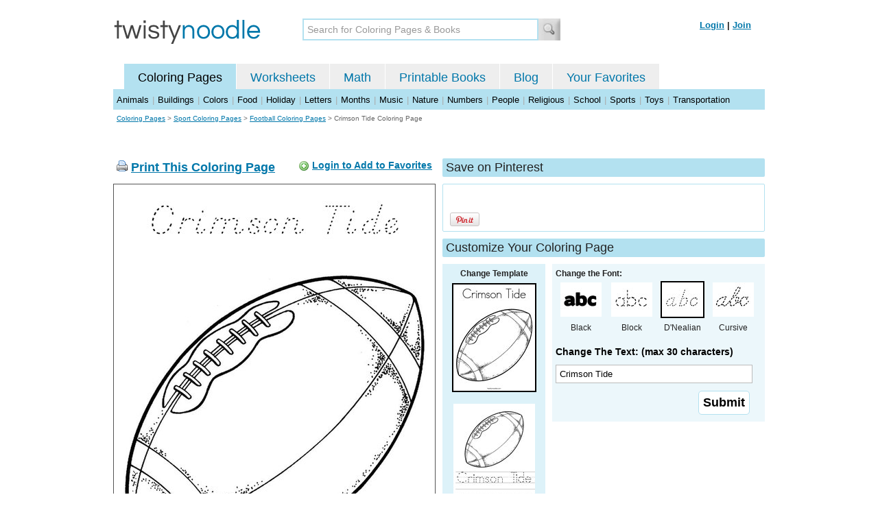

--- FILE ---
content_type: text/html; charset=utf-8
request_url: https://twistynoodle.com/crimson-tide-coloring-page/dnealian_outline/
body_size: 4875
content:
<!DOCTYPE html PUBLIC "-//W3C//DTD XHTML 1.0 Strict//EN" "https://www.w3.org/TR/xhtml1/DTD/xhtml1-strict.dtd">
<html xmlns="https://www.w3.org/1999/xhtml" xml:lang="en" lang="en">
<meta http-equiv="Content-Type" content="text/html; charset=UTF-8" />
<title>Crimson Tide Coloring Page - D'Nealian - Twisty Noodle</title>
<meta name='description' content='Crimson Tide with DNealian tracing font coloring page that you can customize and print for kids.' />
<meta name="viewport" content="width=1024" />


<link rel="canonical" href="https://twistynoodle.com/crimson-tide-coloring-page/" />
 

<link rel="shortcut icon" type="image/x-icon" href="https://s.twistynoodle.com/img/favicon.ico" />
<link rel="stylesheet" href="/media/css/blueprint/screen.css" type="text/css" media="screen, projection" />
<!--[if lt IE 8]>
<link rel="stylesheet" href="/media/css/blueprint/ie.css" type="text/css" media="screen, projection" />
<![endif]-->
<link rel="stylesheet" href="/media/css/main.css" type="text/css" media="screen, projection" />
<!--[if lt IE 8]>
<link rel="stylesheet" href="/media/css/ie_main.css" type="text/css" media="screen, projection" />
<![endif]-->

<link rel="stylesheet" href="/media/css/print.css" type="text/css" media="print" />
<script src="//ajax.googleapis.com/ajax/libs/jquery/1.8.2/jquery.min.js"></script>
<!-- Google tag (gtag.js) -->
<script async src="https://www.googletagmanager.com/gtag/js?id=G-HNMW7XM2F3"></script>
<script>
  window.dataLayer = window.dataLayer || [];
  function gtag(){dataLayer.push(arguments);}
  gtag('js', new Date());

  gtag('config', 'G-HNMW7XM2F3');
</script>
<script type="text/javascript" src="/media/c/js/b459587df25e.js"></script>
<script async src="https://pagead2.googlesyndication.com/pagead/js/adsbygoogle.js?client=ca-pub-2362531631404855" crossorigin="anonymous"></script>
<!-- BLOGHER ADS Begin header tag -->
<script type="text/javascript">
  var blogherads = blogherads || {};
  blogherads.adq = blogherads.adq || [];
</script>
<script type="text/javascript" async="async" data-cfasync="false" src="https://ads.blogherads.com/static/blogherads.js"></script>
<script type="text/javascript" async="async" data-cfasync="false" src="https://ads.blogherads.com/bh/41/412/412983/2151967/header.js"></script>
<!-- BLOGHER ADS End header tag -->

<script type="text/javascript" src="/media/c/js/989760fb1920.js"></script>
<script type="text/javascript">
  function print_this()
  {
      window.print();
  }
  </script>
  <script type="application/ld+json">
	{
	  "@context": "https://schema.org/", 
	  "@graph":[
	  {"@type": "BreadcrumbList", 
	  "itemListElement": [{
	    "@type": "ListItem", 
	    "position": 1, 
	    "name": "Coloring Pages",
	    "item": "https://twistynoodle.com/coloring-pages/"  
	  },{
	    "@type": "ListItem", 
	    "position": 2, 
	    "name": "Sport Coloring Pages",
	    "item": "https://twistynoodle.com/coloring-pages/sports/"  
	  },{
	    "@type": "ListItem", 
	    "position": 3, 
	    "name": "Football Coloring Pages",
	    "item": "https://twistynoodle.com/coloring-pages/sports/football/"  
	  }]
	},
	{
	  "@type": "CreativeWork",
	  "name": "Crimson Tide Coloring Page - D'Nealian",
	  "learningResourceType": [
	    "lesson plan",
	    "learning activity",
	    "printed",
	    "worksheet"
	    ],
	  "audience": {
	    "@type": "EducationalAudience",
	    "educationalRole": "teacher"
	  },
	  "educationalAlignment": {
	    "@type": "AlignmentObject",
	    "alignmentType": "educationalLevel",
	    "educationalFramework": "US Grade Levels",
	    "targetName": "Elementary School",
	    "targetUrl": "http://purl.org/ASN/scheme/ASNEducationLevel/ElementarySchool"
	     
	  },
	  "url": "https://twistynoodle.com/crimson-tide-coloring-page/",
	  "image": {
	  		"@type": "ImageObject",
		  "author": "Twisty Noodle",
		  "requiresSubscription": false,
		  "isFamilyFriendly": true,
		  "thumbnailUrl": "https://s.twistynoodle.com/img/r/football/crimson-tide/crimson-tide_coloring_page_png_120x155_q85.jpg?ctok=20120930183955",
		  "contentUrl": "https://s.twistynoodle.com/img/r/football/crimson-tide/crimson-tide_coloring_page-dnoutline_png_468x609_q85.jpg?ctok=20120930183955",
		  "datePublished": "2012-09-30",
		  "description": "Crimson Tide with DNealian tracing font coloring page that you can customize and print for kids.",
		  "name": "Crimson Tide Coloring Page - D'Nealian"
		}
	}
	]
}
</script>

</head>
<body>
<div class="container">
<div class="span-24 logo-bar last">
  <div class="logo"><a href="/"><img src="https://s.twistynoodle.com/img/twisty_noodle_logo.png" alt="Home" /></a></div>
  <div class="search-box"><form action='/search/' id='search-form'><div><input type='text' name='q' id='search-input' maxlength='45' class='search-input searchinput-default' title='Search for Coloring Pages &amp; Books' /><input type="image" src="https://s.twistynoodle.com/img/search_new.jpg" class="search-button" value="Search" /></div></form></div>
  <div class="navbar-login">
    
  	<span><a href="/accounts/login/?next=/crimson-tide-coloring-page/dnealian_outline/" rel="nofollow">Login</a> | <a href="/accounts/register/" rel="nofollow">Join</a></span>
  	
  </div>
</div>
<div class="span-24 clear nav last">
		<ul class="nav-buttons">
      <li class="small-nav-spacer">&nbsp;</li>  
      <li class="button-on"><a href="/">Coloring Pages</a></li>
      <li class=""><a href="/worksheets/">Worksheets</a></li>
      <li class=""><a href="/math">Math</a></li>
      <li class=""><a href="/mini-books/">Printable Books</a></li>
      <li class=""><a href="/blog/">Blog</a></li>
      <li class=""><a href="/users/profile/" rel="nofollow">Your Favorites</a></li>
  </ul>
</div>
<div class="clear last navbar"><a href="/coloring-pages/animals/">Animals</a> | <a href="/coloring-pages/buildings/">Buildings</a> | <a href="/coloring-pages/colors/">Colors</a> | <a href="/coloring-pages/food/">Food</a> | <a href="/coloring-pages/holiday/">Holiday</a> | <a href="/coloring-pages/letters/">Letters</a> | <a href="/coloring-pages/months/">Months</a> | <a href="/coloring-pages/music/">Music</a> | <a href="/coloring-pages/nature/">Nature</a> | <a href="/coloring-pages/numbers/">Numbers</a> | <a href="/coloring-pages/people/">People</a> | <a href="/coloring-pages/religious/">Religious</a> | <a href="/coloring-pages/school-fun/">School</a> | <a href="/coloring-pages/sports/">Sports</a> | <a href="/coloring-pages/toys/">Toys</a> | <a href="/coloring-pages/transportation/">Transportation</a></div>




<div class="span-24 breadcrumb append-bottom quiet last"><a href="/coloring-pages/">Coloring Pages</a> &gt; <h2 class="quiet"><a href="/coloring-pages/sports/">Sport Coloring Pages</a></h2> &gt; <h2 class="quiet"><a href="/coloring-pages/sports/football/">Football Coloring Pages</a></h2> &gt; <h1 class="quiet">Crimson Tide Coloring Page</h1></div>
<div class="span-24 prepend-top append-bottom center last">
	<!-- BLOGHER ADS Begin 970x250 ad -->
	<div id="skm-ad-flexbanner"></div>
	<script type="text/javascript">
	  blogherads.adq.push(['flexbanner', 'skm-ad-flexbanner']);
	</script>
	<!-- BLOGHER ADS End 970x250 ad -->
</div>
<div class="span-24 last">
	<div class="span-12">
		<div class="clear last">
			<div class="art-header last" id="printbutton"><img src="https://s.twistynoodle.com/img/icons/printer.png" alt="print this" /> <a href="javascript:print_this()">Print This Coloring Page</a>
				<div class="favorite-button" id="favorite-button"><img src="https://s.twistynoodle.com/img/icons/add.png" alt="Add to Favorites" /> <a href="/accounts/login/?next=/crimson-tide-coloring-page/dnealian_outline/" rel="nofollow">Login to Add to Favorites</a></div>
			</div>
			<div class="grid-image clear last"><a href="javascript:print_this()"><img src="https://s.twistynoodle.com/img/r/football/crimson-tide/crimson-tide_coloring_page-dnoutline_png_468x609_q85.jpg?ctok=20120930183955" alt="Football Coloring Page" /></a></div>
			<div class="print-this append-bottom last"><img src="https://s.twistynoodle.com/img/icons/printer.png" alt="print this" /> <a href="javascript:print_this()">Print This Coloring Page</a> (it'll print full page)</div>
		</div>
	</div>
	<div class="span-12 last">
		<div class="section-header clear last">Save on Pinterest</div>
		<div class="social-box last">
			<div class="social-box-container clearfix">
				<ul class="social-buttons">	
					<li><br /><br /><a href="https://pinterest.com/pin/create/button/?url=https://twistynoodle.com/crimson-tide-coloring-page/dnealian_outline/&media=https://s.twistynoodle.com/img/r/football/crimson-tide/crimson-tide_coloring_page_png_468x609_q85.jpg?ctok=20120930183955&description=Crimson Tide Coloring Page from TwistyNoodle.com" class="pin-it-button" always-show-count="true" count-layout="vertical" rel="nofollow"><img border="0" src="//assets.pinterest.com/images/PinExt.png" title="Pin It" /></a></li>
				</ul>
			</div>	
		</div>
		<div class="section-header clear last">Customize Your Coloring Page </div>
		<div class="span-4 template-selector">
			<div class="template-selector-body"><strong>Change Template</strong>
				<img alt="Crimson Tide Coloring Page" class="template-thumb selected" src="https://s.twistynoodle.com/img/r/football/crimson-tide/crimson-tide_coloring_page_png_120x155_q85.jpg?ctok=20120930183955" />
				<a href="/crimson-tide-worksheet/"><img alt="Crimson Tide Worksheet" class="template-thumb" src="https://s.twistynoodle.com/img/r/football/crimson-tide/crimson-tide_worksheet_png_120x155_q85.jpg?ctok=20120930183955" /></a>
				
			</div>
		</div>
		<div class="span-8 last">
			<div class="text-selector last">
				<div class="text-selector-body last">
					<form action="/coloring-pages/noodle-twister/" method="post" id="customizer"><input type='hidden' name='csrfmiddlewaretoken' value='oPlIkDQTjZB2zejg0Cq9gfmFiLgkm7Ls' /><input type="hidden" value="crimson-tide" name="rend" />
						<div class="span-8 last"><strong>Change the Font:</strong></div>
						<ul class="font-chooser">
							<li><a href="/coloring-pages/sports/football/crimson-tide-coloring-page/"><img alt="Crimson Tide Coloring Page" src="https://s.twistynoodle.com/img/black_outline_icon.jpg" /></a><br />Black</li>
							<li><a href="/crimson-tide-coloring-page/block_outline/" ><img alt="Block Outline Font" id="block_outline"  src="https://s.twistynoodle.com/img/block_outline_icon.jpg" /></a><br />Block</li>
							<li><a href="/crimson-tide-coloring-page/dnealian_outline/"><img alt="D'Nealian Outline Font" id="dnealian_outline"class="selected" src="https://s.twistynoodle.com/img/dn_outline_icon.jpg" /></a><br />D'Nealian</li>
							<li><a href="/crimson-tide-coloring-page/cursive_outline/" ><img alt="Cursive Outline Font" id="cursive_outline"  src="https://s.twistynoodle.com/img/cursive_outline_icon.jpg" /></a><br />Cursive</li>
						</ul>
							<label class="clear black-label" for="caption">Change The Text: (max 30 characters)</label>
			      		  	<input type="text" class="your-text" maxlength="30" id="caption" name="caption" value="Crimson Tide" />
							<p class="test-selector-body-right"><input type="submit" value="Submit" /><input type="hidden" name="font" value="dnealian_outline" /></p>
					</form>
				</div>
		</div>
		<div class="ad-728x90 prepend-top append-bottom last">
			<!-- BLOGHER ADS Begin 300x250 ad -->
				<div id="skm-ad-medrec-1"></div>
				<script type="text/javascript">
				  blogherads.adq.push(['medrec', 'skm-ad-medrec-1']);
				</script>
			<!-- BLOGHER ADS End 300x250 ad -->
		</div>
		</div>
	</div>
</div>

<div class="section-header span-24 last">
		<strong>Other Great Ideas For Text:</strong>
</div>
<div class="text-selector-body append-bottom span-24 last">
	 <div class="carousel-main">
		<a href="javascript:nothing()" class="slprev"><img src="https://s.twistynoodle.com/img/new_resultset_previous.png" alt="previous" /></a>
		<a href="javascript:nothing()" class="slnext"><img src="https://s.twistynoodle.com/img/new_resultset_next.png" alt="next" /></a>
		<div class="carousel">
    		<ul>
			    
			    <li><a href="/auburn-football-2-coloring-page/" ><img src="https://s.twistynoodle.com/img/r/football/auburn-football-2/auburn-football-2_coloring_page_png_120x155_q85.jpg?ctok=20120930183955" alt="Auburn FootballColoring Page"/></a></li>
			    
			    <li><a href="/boise-state-coloring-page/" ><img src="https://s.twistynoodle.com/img/r/football/boise-state/boise-state_coloring_page_png_120x155_q85.jpg?ctok=20120930183955" alt="Boise StateColoring Page"/></a></li>
			    
			    <li><a href="/boomer-sooner-4-coloring-page/" ><img src="https://s.twistynoodle.com/img/r/football/boomer-sooner-4/boomer-sooner-4_coloring_page_png_120x155_q85.jpg?ctok=20120930183955" alt="Boomer SoonerColoring Page"/></a></li>
			    
			    <li><a href="/chargers-coloring-page/" ><img src="https://s.twistynoodle.com/img/r/football/chargers/chargers_coloring_page_png_120x155_q85.jpg?ctok=20120930183955" alt="ChargersColoring Page"/></a></li>
			    
			    <li><a href="/clemson-tigers-coloring-page/" ><img src="https://s.twistynoodle.com/img/r/football/clemson-tigers/clemson-tigers_coloring_page_png_120x155_q85.jpg?ctok=20120930183955" alt="Clemson TigersColoring Page"/></a></li>
			    
			    
			    
			    <li><a href="/fighting-illini-coloring-page/" ><img src="https://s.twistynoodle.com/img/r/football/fighting-illini/fighting-illini_coloring_page_png_120x155_q85.jpg?ctok=20120930183955" alt="Fighting IlliniColoring Page"/></a></li>
			    
			    <li><a href="/flag-footballl-coloring-page/" ><img src="https://s.twistynoodle.com/img/r/football/flag-footballl/flag-footballl_coloring_page_png_120x155_q85.jpg?ctok=20120930183955" alt="Flag FootballlColoring Page"/></a></li>
			    
			    <li><a href="/florida-gators-5-coloring-page/" ><img src="https://s.twistynoodle.com/img/r/football/florida-gators-5/florida-gators-5_coloring_page_png_120x155_q85.jpg?ctok=20120930183955" alt="Florida GatorsColoring Page"/></a></li>
			    
			    <li><a href="/florida-state-university-2-coloring-page/" ><img src="https://s.twistynoodle.com/img/r/football/florida-state-university-2/florida-state-university-2_coloring_page_png_120x155_q85.jpg?ctok=20120930183955" alt="Florida State UniversityColoring Page"/></a></li>
			    
			    <li><a href="/football-coloring-page/" ><img src="https://s.twistynoodle.com/img/r/football/football/football_coloring_page_png_120x155_q85.jpg?ctok=20120930183955" alt="FootballColoring Page"/></a></li>
			    
			    <li><a href="/go-gamecocks-3-coloring-page/" ><img src="https://s.twistynoodle.com/img/r/football/go-gamecocks-3/go-gamecocks-3_coloring_page_png_120x155_q85.jpg?ctok=20120930183955" alt="GO Gamecocks!!Coloring Page"/></a></li>
			    
			    <li><a href="/go-longhorns-4-coloring-page/" ><img src="https://s.twistynoodle.com/img/r/football/go-longhorns-4/go-longhorns-4_coloring_page_png_120x155_q85.jpg?ctok=20120930183955" alt="GO Longhorns!!Coloring Page"/></a></li>
			    
			    <li><a href="/go-steelers-2-coloring-page/" ><img src="https://s.twistynoodle.com/img/r/football/go-steelers-2/go-steelers-2_coloring_page_png_120x155_q85.jpg?ctok=20120930183955" alt="GO Steelers !Coloring Page"/></a></li>
			    
			    <li><a href="/go-buckeyes-18-coloring-page/" ><img src="https://s.twistynoodle.com/img/r/football/go-buckeyes-18/go-buckeyes-18_coloring_page_png_120x155_q85.jpg?ctok=20120930183955" alt="Go BuckeyesColoring Page"/></a></li>
			    
			    <li><a href="/go-dawgs-coloring-page/" ><img src="https://s.twistynoodle.com/img/r/football/go-dawgs/go-dawgs_coloring_page_png_120x155_q85.jpg?ctok=20120930183955" alt="Go Dawgs!Coloring Page"/></a></li>
			    
			    <li><a href="/go-pitt-coloring-page/" ><img src="https://s.twistynoodle.com/img/r/football/go-pitt/go-pitt_coloring_page_png_120x155_q85.jpg?ctok=20120930183955" alt="Go PittColoring Page"/></a></li>
			    
			    <li><a href="/go-texas-coloring-page/" ><img src="https://s.twistynoodle.com/img/r/football/go-texas/go-texas_coloring_page_png_120x155_q85.jpg?ctok=20120930183955" alt="Go Texas!Coloring Page"/></a></li>
			    
			    <li><a href="/i-love-football-2-coloring-page/" ><img src="https://s.twistynoodle.com/img/r/football/i-love-football-2/i-love-football-2_coloring_page_png_120x155_q85.jpg?ctok=20120930183955" alt="I love footballColoring Page"/></a></li>
			    
			    <li><a href="/im-a-little-auburn-tiger-coloring-page/" ><img src="https://s.twistynoodle.com/img/r/football/im-a-little-auburn-tiger/im-a-little-auburn-tiger_coloring_page_png_120x155_q85.jpg?ctok=20120930183955" alt="I&#39;m A little Auburn Tiger!Coloring Page"/></a></li>
			    
			    <li><a href="/im-a-little-bama-fan-coloring-page/" ><img src="https://s.twistynoodle.com/img/r/football/im-a-little-bama-fan/im-a-little-bama-fan_coloring_page_png_120x155_q85.jpg?ctok=20120930183955" alt="I&#39;m a little BAMA Fan!Coloring Page"/></a></li>
			    
			    <li><a href="/michigan-state-university-coloring-page/" ><img src="https://s.twistynoodle.com/img/r/football/michigan-state-university/michigan-state-university_coloring_page_png_120x155_q85.jpg?ctok=20120930183955" alt="Michigan State UniversityColoring Page"/></a></li>
			    
			    <li><a href="/mississippi-state-university-2-coloring-page/" ><img src="https://s.twistynoodle.com/img/r/football/mississippi-state-university-2/mississippi-state-university-2_coloring_page_png_120x155_q85.jpg?ctok=20120930183955" alt="Mississippi State UniversityColoring Page"/></a></li>
			    
			    <li><a href="/ole-miss-football-coloring-page/" ><img src="https://s.twistynoodle.com/img/r/football/ole-miss-football/ole-miss-football_coloring_page_png_120x155_q85.jpg?ctok=20120930183955" alt="Ole Miss FootballColoring Page"/></a></li>
			    
			    <li><a href="/super-bowl-5-coloring-page/" ><img src="https://s.twistynoodle.com/img/r/football/super-bowl-5/super-bowl-5_coloring_page_png_120x155_q85.jpg?ctok=20120930183955" alt="Super BowlColoring Page"/></a></li>
			    
			    <li><a href="/west-virginia-university-3-coloring-page/" ><img src="https://s.twistynoodle.com/img/r/football/west-virginia-university-3/west-virginia-university-3_coloring_page_png_120x155_q85.jpg?ctok=20120930183955" alt="West Virginia UniversityColoring Page"/></a></li>
			    
			    <li><a href="/__-o-o-t-b-a-l-l-coloring-page/" ><img src="https://s.twistynoodle.com/img/r/football/__-o-o-t-b-a-l-l/__-o-o-t-b-a-l-l_coloring_page_png_120x155_q85.jpg?ctok=20120930183955" alt="__ o o t b a l lColoring Page"/></a></li>
			    
			 </ul>
		  </div>
		  <div class="clear"></div> 
	</div>
</div>

<div class="span-24 append-bottom last">
	
		<div class="section-header last">Similar Coloring Pages</div>
		<ul class="page-list">
	<li>
		<ul class="list-item append-bottom table-cell-left">
	        		
            <li><a href="/catch-coloring-page/"><img src="https://s.twistynoodle.com/img/r/catch/catch/catch_coloring_page_png_144x187_q85.jpg?ctok=20100303200311" alt="Catch Coloring Page" /></a></li>
            <li class="list-item-text"><a href="/catch-coloring-page/">Catch Coloring Page</a></li>
            		
        </ul>
	</li>
	<li>
		<ul class="list-item append-bottom table-cell">
	        		
            <li><a href="/football-players-coloring-page/"><img src="https://s.twistynoodle.com/img/r/football-players/football-players/football-players_coloring_page_png_144x187_q85.jpg?ctok=20100303200315" alt="Football Players Coloring Page" /></a></li>
            <li class="list-item-text"><a href="/football-players-coloring-page/">Football Players Coloring Page</a></li>
            		
        </ul>
	</li>
	<li>
		<ul class="list-item append-bottom table-cell">
	        		
            <li><a href="/football-player-coloring-page/"><img src="https://s.twistynoodle.com/img/r/football-player/football-player/football-player_coloring_page_png_144x187_q85.jpg?ctok=20120215210203" alt="Football Player Coloring Page" /></a></li>
            <li class="list-item-text"><a href="/football-player-coloring-page/">Football Player Coloring Page</a></li>
            		
        </ul>
	</li>
	<li>
		<ul class="list-item append-bottom table-cell">
	        		
            <li><a href="/college-football-2-coloring-page/"><img src="https://s.twistynoodle.com/img/r/football-player-2/college-football-2/college-football-2_coloring_page_png_144x187_q85.jpg?ctok=20120831200836" alt="College Football Coloring Page" /></a></li>
            <li class="list-item-text"><a href="/college-football-2-coloring-page/">College Football Coloring Page</a></li>
            		
        </ul>
	</li>
	<li>
		<ul class="list-item append-bottom table-cell">
	        		
            <li><a href="/catcher-coloring-page/"><img src="https://s.twistynoodle.com/img/r/catcher/catcher/catcher_coloring_page_png_144x187_q85.jpg?ctok=20120225210252" alt="Catcher Coloring Page" /></a></li>
            <li class="list-item-text"><a href="/catcher-coloring-page/">Catcher Coloring Page</a></li>
            		
        </ul>
	</li>
	<li>
		<ul class="list-item append-bottom table-cell-right">
	        		
            <li><a href="/mitt-coloring-page/"><img src="https://s.twistynoodle.com/img/r/mitt/mitt/mitt_coloring_page_png_144x187_q85.jpg?ctok=20120225210217" alt="Mitt Coloring Page" /></a></li>
            <li class="list-item-text"><a href="/mitt-coloring-page/">Mitt Coloring Page</a></li>
            		
        </ul>
	</li>
</ul>
	
</div>


<hr />
<div class="span-24 last">
<div class="ad-728x90 append-bottom last">
  <!-- BLOGHER ADS Begin Second 728x90 ad -->
  <div id="skm-ad-banner-2"></div>
  <script type="text/javascript">
    blogherads.adq.push(['banner', 'skm-ad-banner-2']);
  </script>
  <!-- BLOGHER ADS End Second 728x90 ad -->
</div>
</div>

<hr />
<div class="span-10 append-bottom">&copy; 2010-23 Twisty Noodle, LLC. All rights reserved.</div>
<div class="span-4 center"><a href="https://www.sheknows.com/channels/parenting" rel="nofollow"><img src="https://s.twistynoodle.com/img/sheknows_family.jpg" alt="sheknows logo" /></a></div>
<div class="span-10 append-bottom align-right last"><a href="/about_us/">About Us</a> | <a href="/blog/">Blog</a> | <a href="/contact_us/">Contact Us</a> | <a href="/terms_of_service/">Terms of Service</a> | <a href="/privacy/">Privacy Statement</a><br /><br />Built with &#9829; in California, USA</div>
</div>
<div class="holder"></div><div class="printer-page"><img src="https://s.twistynoodle.com/img/r/football/crimson-tide/crimson-tide_coloring_page-dnoutline.png?ctok=20120930183955" alt="Crimson Tide Coloring Page" /></div>

<script type="text/javascript" src="https://assets.pinterest.com/js/pinit.js"></script>
</body>
</html>


--- FILE ---
content_type: text/html; charset=utf-8
request_url: https://www.google.com/recaptcha/api2/aframe
body_size: 266
content:
<!DOCTYPE HTML><html><head><meta http-equiv="content-type" content="text/html; charset=UTF-8"></head><body><script nonce="15eDhM9NI93Ool_HeHMFvg">/** Anti-fraud and anti-abuse applications only. See google.com/recaptcha */ try{var clients={'sodar':'https://pagead2.googlesyndication.com/pagead/sodar?'};window.addEventListener("message",function(a){try{if(a.source===window.parent){var b=JSON.parse(a.data);var c=clients[b['id']];if(c){var d=document.createElement('img');d.src=c+b['params']+'&rc='+(localStorage.getItem("rc::a")?sessionStorage.getItem("rc::b"):"");window.document.body.appendChild(d);sessionStorage.setItem("rc::e",parseInt(sessionStorage.getItem("rc::e")||0)+1);localStorage.setItem("rc::h",'1769517344775');}}}catch(b){}});window.parent.postMessage("_grecaptcha_ready", "*");}catch(b){}</script></body></html>